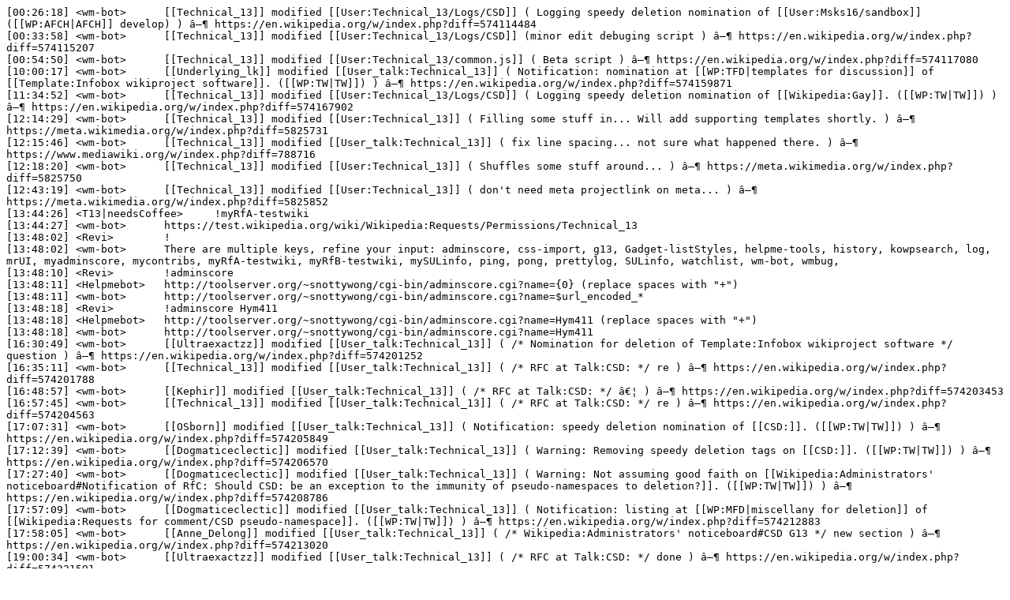

--- FILE ---
content_type: text/plain
request_url: https://wm-bot.wmflabs.org/logs/%23%23T13/20130923.txt
body_size: 2351
content:
[00:26:18] <wm-bot>	 [[Technical_13]] modified [[User:Technical_13/Logs/CSD]] ( Logging speedy deletion nomination of [[User:Msks16/sandbox]] ([[WP:AFCH|AFCH]] develop) ) â–¶ https://en.wikipedia.org/w/index.php?diff=574114484
[00:33:58] <wm-bot>	 [[Technical_13]] modified [[User:Technical_13/Logs/CSD]] (minor edit debuging script ) â–¶ https://en.wikipedia.org/w/index.php?diff=574115207
[00:54:50] <wm-bot>	 [[Technical_13]] modified [[User:Technical_13/common.js]] ( Beta script ) â–¶ https://en.wikipedia.org/w/index.php?diff=574117080
[10:00:17] <wm-bot>	 [[Underlying_lk]] modified [[User_talk:Technical_13]] ( Notification: nomination at [[WP:TFD|templates for discussion]] of [[Template:Infobox wikiproject software]]. ([[WP:TW|TW]]) ) â–¶ https://en.wikipedia.org/w/index.php?diff=574159871
[11:34:52] <wm-bot>	 [[Technical_13]] modified [[User:Technical_13/Logs/CSD]] ( Logging speedy deletion nomination of [[Wikipedia:Gay]]. ([[WP:TW|TW]]) ) â–¶ https://en.wikipedia.org/w/index.php?diff=574167902
[12:14:29] <wm-bot>	 [[Technical_13]] modified [[User:Technical_13]] ( Filling some stuff in... Will add supporting templates shortly. ) â–¶ https://meta.wikimedia.org/w/index.php?diff=5825731
[12:15:46] <wm-bot>	 [[Technical_13]] modified [[User_talk:Technical_13]] ( fix line spacing... not sure what happened there. ) â–¶ https://www.mediawiki.org/w/index.php?diff=788716
[12:18:20] <wm-bot>	 [[Technical_13]] modified [[User:Technical_13]] ( Shuffles some stuff around... ) â–¶ https://meta.wikimedia.org/w/index.php?diff=5825750
[12:43:19] <wm-bot>	 [[Technical_13]] modified [[User:Technical_13]] ( don't need meta projectlink on meta... ) â–¶ https://meta.wikimedia.org/w/index.php?diff=5825852
[13:44:26] <T13|needsCoffee>	 !myRfA-testwiki
[13:44:27] <wm-bot>	 https://test.wikipedia.org/wiki/Wikipedia:Requests/Permissions/Technical_13
[13:48:02] <Revi>	 !
[13:48:02] <wm-bot>	 There are multiple keys, refine your input: adminscore, css-import, g13, Gadget-listStyles, helpme-tools, history, kowpsearch, log, mrUI, myadminscore, mycontribs, myRfA-testwiki, myRfB-testwiki, mySULinfo, ping, pong, prettylog, SULinfo, watchlist, wm-bot, wmbug, 
[13:48:10] <Revi>	 !adminscore
[13:48:11] <Helpmebot>	 http://toolserver.org/~snottywong/cgi-bin/adminscore.cgi?name={0} (replace spaces with "+")
[13:48:11] <wm-bot>	 http://toolserver.org/~snottywong/cgi-bin/adminscore.cgi?name=$url_encoded_*
[13:48:18] <Revi>	 !adminscore Hym411
[13:48:18] <Helpmebot>	 http://toolserver.org/~snottywong/cgi-bin/adminscore.cgi?name=Hym411 (replace spaces with "+")
[13:48:18] <wm-bot>	 http://toolserver.org/~snottywong/cgi-bin/adminscore.cgi?name=Hym411
[16:30:49] <wm-bot>	 [[Ultraexactzz]] modified [[User_talk:Technical_13]] ( /* Nomination for deletion of Template:Infobox wikiproject software */ question ) â–¶ https://en.wikipedia.org/w/index.php?diff=574201252
[16:35:11] <wm-bot>	 [[Technical_13]] modified [[User_talk:Technical_13]] ( /* RFC at Talk:CSD: */ re ) â–¶ https://en.wikipedia.org/w/index.php?diff=574201788
[16:48:57] <wm-bot>	 [[Kephir]] modified [[User_talk:Technical_13]] ( /* RFC at Talk:CSD: */ â€¦ ) â–¶ https://en.wikipedia.org/w/index.php?diff=574203453
[16:57:45] <wm-bot>	 [[Technical_13]] modified [[User_talk:Technical_13]] ( /* RFC at Talk:CSD: */ re ) â–¶ https://en.wikipedia.org/w/index.php?diff=574204563
[17:07:31] <wm-bot>	 [[OSborn]] modified [[User_talk:Technical_13]] ( Notification: speedy deletion nomination of [[CSD:]]. ([[WP:TW|TW]]) ) â–¶ https://en.wikipedia.org/w/index.php?diff=574205849
[17:12:39] <wm-bot>	 [[Dogmaticeclectic]] modified [[User_talk:Technical_13]] ( Warning: Removing speedy deletion tags on [[CSD:]]. ([[WP:TW|TW]]) ) â–¶ https://en.wikipedia.org/w/index.php?diff=574206570
[17:27:40] <wm-bot>	 [[Dogmaticeclectic]] modified [[User_talk:Technical_13]] ( Warning: Not assuming good faith on [[Wikipedia:Administrators' noticeboard#Notification of RfC: Should CSD: be an exception to the immunity of pseudo-namespaces to deletion?]]. ([[WP:TW|TW]]) ) â–¶ https://en.wikipedia.org/w/index.php?diff=574208786
[17:57:09] <wm-bot>	 [[Dogmaticeclectic]] modified [[User_talk:Technical_13]] ( Notification: listing at [[WP:MFD|miscellany for deletion]] of [[Wikipedia:Requests for comment/CSD pseudo-namespace]]. ([[WP:TW|TW]]) ) â–¶ https://en.wikipedia.org/w/index.php?diff=574212883
[17:58:05] <wm-bot>	 [[Anne_Delong]] modified [[User_talk:Technical_13]] ( /* Wikipedia:Administrators' noticeboard#CSD G13 */ new section ) â–¶ https://en.wikipedia.org/w/index.php?diff=574213020
[19:00:34] <wm-bot>	 [[Ultraexactzz]] modified [[User_talk:Technical_13]] ( /* RFC at Talk:CSD: */ done ) â–¶ https://en.wikipedia.org/w/index.php?diff=574221591
[19:46:38] <wm-bot>	 [[Sphilbrick]] modified [[User_talk:Technical_13]] ( /* Sorry about that.  */ new section ) â–¶ https://en.wikipedia.org/w/index.php?diff=574227509
[20:07:26] <wm-bot>	 [[Salvio_giuliano]] modified [[User_talk:Technical_13]] ( /* Warning */ new section ) â–¶ https://en.wikipedia.org/w/index.php?diff=574230054
[20:10:49] <wm-bot>	 [[Dogmaticeclectic]] modified [[User_talk:Technical_13]] ( /* Question */ new section ) â–¶ https://en.wikipedia.org/w/index.php?diff=574230482
[20:12:17] <wm-bot>	 [[Equazcion]] modified [[User_talk:Technical_13]] ( /* Warning */ re ) â–¶ https://en.wikipedia.org/w/index.php?diff=574230640
[20:14:43] <wm-bot>	 [[Dogmaticeclectic]] modified [[User_talk:Technical_13]] (minor edit /* Question */ ) â–¶ https://en.wikipedia.org/w/index.php?diff=574230954
[20:28:58] <wm-bot>	 [[Technical_13]] modified [[User_talk:Technical_13]] ( /* Warning */ Request for Comment ) â–¶ https://en.wikipedia.org/w/index.php?diff=574232673
[20:34:52] <wm-bot>	 [[Hasteur]] modified [[User_talk:Technical_13]] ( /* Sorry about that. */ Responding ) â–¶ https://en.wikipedia.org/w/index.php?diff=574233385
[20:39:09] <wm-bot>	 [[Equazcion]] modified [[User_talk:Technical_13]] ( /* Warning */ re ) â–¶ https://en.wikipedia.org/w/index.php?diff=574233977
[20:39:30] <wm-bot>	 [[Equazcion]] modified [[User_talk:Technical_13]] (minor edit /* Warning */ correction ) â–¶ https://en.wikipedia.org/w/index.php?diff=574234024
[20:40:29] <wm-bot>	 [[Technical_13]] modified [[User_talk:Technical_13]] ( /* Question */ RE ) â–¶ https://en.wikipedia.org/w/index.php?diff=574234138
[20:48:13] <wm-bot>	 [[Technical_13]] modified [[User_talk:Technical_13]] ( /* Warning */ Please do ask more questions. ) â–¶ https://en.wikipedia.org/w/index.php?diff=574235226
[21:10:54] <wm-bot>	 [[Davidwr]] modified [[Wikipedia_talk:WikiProject_Articles_for_creation/Helper_script]] ( /* Develop script: Template used for AFC decline mis-links User:-space submissions */ new section ) â–¶ https://en.wikipedia.org/w/index.php?diff=574237942
[21:11:10] <wm-bot>	 [[Dogmaticeclectic]] modified [[User_talk:Technical_13]] ( /* Question */ ) â–¶ https://en.wikipedia.org/w/index.php?diff=574237976
[21:12:47] <wm-bot>	 [[Sphilbrick]] modified [[User_talk:Technical_13]] ( /* Sorry about that. */ I'm sorry if my bringing it up at AN adds to your frustration ) â–¶ https://en.wikipedia.org/w/index.php?diff=574238160
[21:21:00] <wm-bot>	 [[Technical_13]] modified [[Wikipedia_talk:WikiProject_Articles_for_creation/Helper_script]] ( /* Develop script: Template used for AFC decline mis-links User:-space submissions */ ping theo ) â–¶ https://en.wikipedia.org/w/index.php?diff=574239135
[21:22:46] <wm-bot>	 [[Kephir]] modified [[User_talk:Technical_13]] ( /* Warning */ â€¦? ) â–¶ https://en.wikipedia.org/w/index.php?diff=574239350
[21:23:29] <wm-bot>	 [[Technical_13]] modified [[User_talk:Technical_13]] ( /* Sorry about that. */ 1,200 a day should be sufficient... ) â–¶ https://en.wikipedia.org/w/index.php?diff=574239417
[21:29:54] <wm-bot>	 [[Dogmaticeclectic]] modified [[User_talk:Technical_13]] ( /* Question */ ) â–¶ https://en.wikipedia.org/w/index.php?diff=574240199
[21:32:01] <wm-bot>	 [[Dogmaticeclectic]] modified [[User_talk:Technical_13]] (minor edit /* Question */ ) â–¶ https://en.wikipedia.org/w/index.php?diff=574240472
[21:32:22] <wm-bot>	 [[Equazcion]] modified [[User_talk:Technical_13]] ( /* Warning */ re ) â–¶ https://en.wikipedia.org/w/index.php?diff=574240526
[21:33:14] <wm-bot>	 [[Technical_13]] modified [[User_talk:Technical_13]] ( /* Question */ Re ) â–¶ https://en.wikipedia.org/w/index.php?diff=574240639
[21:36:29] <wm-bot>	 [[Launchballer]] modified [[User_talk:Technical_13]] ( /* Warning */ +comment ) â–¶ https://en.wikipedia.org/w/index.php?diff=574241026
[21:36:38] <wm-bot>	 [[Hasteur]] modified [[User_talk:Technical_13]] ( /* Sorry about that. */ Re ) â–¶ https://en.wikipedia.org/w/index.php?diff=574241041
[21:40:25] <wm-bot>	 [[Technical_13]] modified [[User_talk:Technical_13]] ( /* Warning */ RE eq ) â–¶ https://en.wikipedia.org/w/index.php?diff=574241487
[21:41:11] <wm-bot>	 [[Dogmaticeclectic]] modified [[User_talk:Technical_13]] ( /* Question */ ) â–¶ https://en.wikipedia.org/w/index.php?diff=574241567
[21:42:36] <wm-bot>	 [[Dogmaticeclectic]] modified [[User_talk:Technical_13]] (minor edit /* Question */ ) â–¶ https://en.wikipedia.org/w/index.php?diff=574241725
[21:44:21] <wm-bot>	 [[Technical_13]] modified [[User_talk:Technical_13]] ( /* I said it at the RfD and I'll say it again; */ Moving section up. ) â–¶ https://en.wikipedia.org/w/index.php?diff=574241934
[21:47:32] <wm-bot>	 [[Equazcion]] modified [[User_talk:Technical_13]] ( /* Warning */ re ) â–¶ https://en.wikipedia.org/w/index.php?diff=574242330
[21:50:32] <wm-bot>	 [[Technical_13]] modified [[User_talk:Technical_13]] ( /* Question */ re ) â–¶ https://en.wikipedia.org/w/index.php?diff=574242622
[21:52:29] <wm-bot>	 [[Dogmaticeclectic]] modified [[User_talk:Technical_13]] ( /* Question */ ) â–¶ https://en.wikipedia.org/w/index.php?diff=574242850
[21:55:47] <wm-bot>	 [[Kephir]] modified [[User_talk:Technical_13]] ( /* Question */ ? ) â–¶ https://en.wikipedia.org/w/index.php?diff=574243230
[21:57:15] <wm-bot>	 [[Technical_13]] modified [[User_talk:Technical_13]] ( /* Question */ [[WP:DABACRONYM]] ) â–¶ https://en.wikipedia.org/w/index.php?diff=574243388
[21:57:38] <wm-bot>	 [[Equazcion]] modified [[User_talk:Technical_13]] ( /* Warning */ more ) â–¶ https://en.wikipedia.org/w/index.php?diff=574243433
[21:57:56] <wm-bot>	 [[Kephir]] modified [[User_talk:Technical_13]] ( /* Question */ ) â–¶ https://en.wikipedia.org/w/index.php?diff=574243466
[21:58:09] <wm-bot>	 [[Equazcion]] modified [[User_talk:Technical_13]] (minor edit /* Warning */ ce, header ) â–¶ https://en.wikipedia.org/w/index.php?diff=574243493
[21:59:32] <wm-bot>	 [[Theopolisme]] modified [[Wikipedia_talk:WikiProject_Articles_for_creation/Helper_script]] ( /* Develop script: Template used for AFC decline mis-links User:-space submissions */ here's the thing ) â–¶ https://en.wikipedia.org/w/index.php?diff=574243636
[22:00:05] <wm-bot>	 [[Sphilbrick]] modified [[User_talk:Technical_13]] ( /* Sorry about that. */ ?? ) â–¶ https://en.wikipedia.org/w/index.php?diff=574243703
[22:01:26] <wm-bot>	 [[Dogmaticeclectic]] modified [[User_talk:Technical_13]] ( /* Question */ ) â–¶ https://en.wikipedia.org/w/index.php?diff=574243840
[22:03:17] <wm-bot>	 [[Dogmaticeclectic]] modified [[User_talk:Technical_13]] (minor edit /* Question */ ) â–¶ https://en.wikipedia.org/w/index.php?diff=574244027
[22:05:36] <wm-bot>	 [[Kephir]] modified [[User_talk:Technical_13]] ( /* Question */ I hate talk pages. ) â–¶ https://en.wikipedia.org/w/index.php?diff=574244249
[22:07:38] <wm-bot>	 [[Dogmaticeclectic]] modified [[User_talk:Technical_13]] ( /* Question */ ) â–¶ https://en.wikipedia.org/w/index.php?diff=574244421
[22:11:11] <wm-bot>	 [[Kephir]] modified [[User_talk:Technical_13]] ( /* Question */ ) â–¶ https://en.wikipedia.org/w/index.php?diff=574244771
[22:11:55] <wm-bot>	 [[Technical_13]] modified [[User_talk:Technical_13]] ( /* Question */ Apparently this got deleted in another EC notice failure. ) â–¶ https://en.wikipedia.org/w/index.php?diff=574244855
[22:15:42] <wm-bot>	 [[Kephir]] modified [[User_talk:Technical_13]] ( /* Question */ ) â–¶ https://en.wikipedia.org/w/index.php?diff=574245252
[22:17:25] <wm-bot>	 [[Dogmaticeclectic]] modified [[User_talk:Technical_13]] ( /* Question */ ) â–¶ https://en.wikipedia.org/w/index.php?diff=574245418
[22:20:55] <wm-bot>	 [[Dogmaticeclectic]] modified [[User_talk:Technical_13]] ( /* Question */ ) â–¶ https://en.wikipedia.org/w/index.php?diff=574245731
[22:30:21] <wm-bot>	 [[Timtrent]] modified [[User_talk:Technical_13]] ( /* Warning */ I am lost ) â–¶ https://en.wikipedia.org/w/index.php?diff=574246652
[22:49:24] <wm-bot>	 [[Technical_13]] modified [[User_talk:Technical_13]] ( /* Question */ re ) â–¶ https://en.wikipedia.org/w/index.php?diff=574248350
[22:56:36] <wm-bot>	 [[Equazcion]] modified [[User_talk:Technical_13]] ( /* Question */ re ) â–¶ https://en.wikipedia.org/w/index.php?diff=574249031
[23:04:17] <wm-bot>	 [[Timtrent]] modified [[User_talk:Technical_13]] ( /* Question */ got it ) â–¶ https://en.wikipedia.org/w/index.php?diff=574249807
[23:20:34] <wm-bot>	 [[Timtrent]] modified [[User_talk:Technical_13]] ( /* Question */ what confused me ) â–¶ https://en.wikipedia.org/w/index.php?diff=574251272
[23:25:02] <wm-bot>	 [[Davidwr]] modified [[Wikipedia_talk:WikiProject_Articles_for_creation/Helper_script]] ( /* Develop script: Template used for AFC decline mis-links User:-space submissions */ recommend: defer fix ) â–¶ https://en.wikipedia.org/w/index.php?diff=574251644
[23:31:43] <wm-bot>	 [[Theopolisme]] modified [[Wikipedia_talk:WikiProject_Articles_for_creation/Helper_script]] ( /* Develop script: Template used for AFC decline mis-links User:-space submissions */ agree ) â–¶ https://en.wikipedia.org/w/index.php?diff=574252198
[23:34:07] <wm-bot>	 [[Theopolisme]] modified [[Wikipedia_talk:WikiProject_Articles_for_creation/Helper_script]] ( /* Develop script: Template used for AFC decline mis-links User:-space submissions */ #178 ) â–¶ https://en.wikipedia.org/w/index.php?diff=574252437
[23:39:46] <wm-bot>	 [[Technical_13]] modified [[Wikipedia_talk:WikiProject_Articles_for_creation/Helper_script]] ( /* Develop script: Template used for AFC decline mis-links User:-space submissions */ ahhh ) â–¶ https://en.wikipedia.org/w/index.php?diff=574252964
